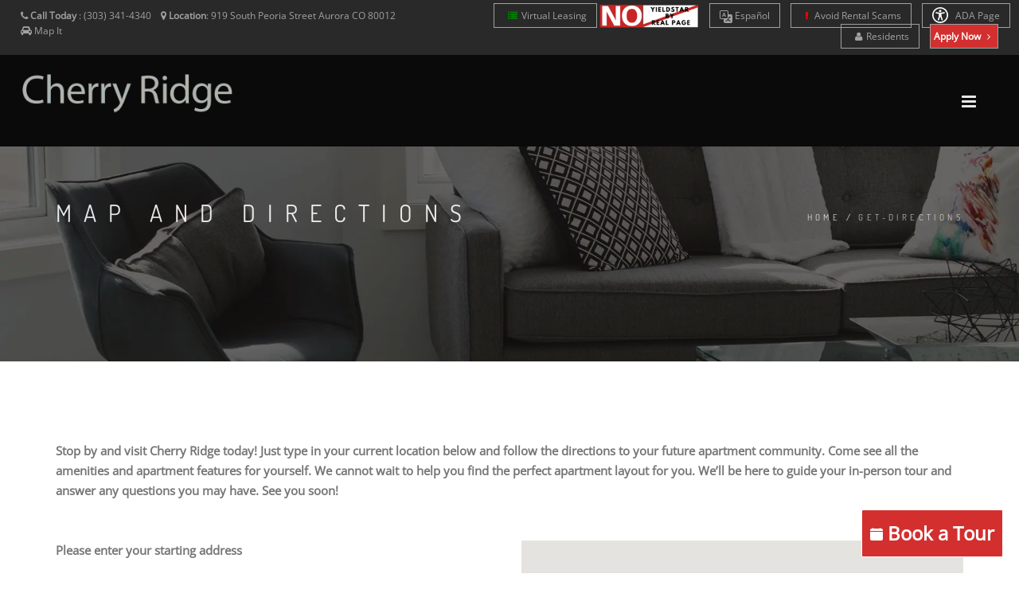

--- FILE ---
content_type: text/html; charset=UTF-8
request_url: https://www.cherryridge-apts.com/get-directions
body_size: 15006
content:
<!DOCTYPE html>
<html  lang="en">
    <head>
        <meta charset="utf-8">
        <title >Directions | Cherry Ridge | Apartments Aurora </title>
        <script>
        window._template = 2;
        window.isMobile = function(){
            var mobile = "";
            if (mobile == 1){
                return true;
            }
            return false;
        }
        </script>
        <script>
/*! load-css-polyfill v1.2.0 - Copyright 2017-2018 Dots United GmbH - Licensed MIT */
(function (global, factory) {
	typeof exports === 'object' && typeof module !== 'undefined' ? factory() :
	typeof define === 'function' && define.amd ? define(factory) :
	(factory());
}(this, (function () { 'use strict';

function supports(win) {
    try {
        return (win || window).document.createElement('link').relList.supports('preload');
    } catch (e) {
        return false;
    }
}

function shim(win) {
    var w = win || window;
    var doc = w.document;

    function run() {
        var links = doc.querySelectorAll('link[rel="preload"][as="style"]');

        [].forEach.call(links, function (link) {
            link.rel = '';

            var newLink = doc.createElement('link');

            newLink.rel = 'stylesheet';
            newLink.href = link.href;
            newLink.media = 'only x';

            var finish = function() {
                newLink.media = link.getAttribute('media') || 'all';
                newLink.removeEventListener('load', finish);
            };

            newLink.addEventListener('load', finish);

            link.parentNode.insertBefore(newLink, link.nextSibling || link);
        });
    }

    run();

    if (doc.readyState !== 'complete') {
        var timer = w.setInterval(run, 300);

        w.addEventListener('load', function() {
            run();
            w.clearInterval(timer);
        });
    }
}

function polyfill(win) {
    if (!supports(win)) {
        shim(win);
    }
}

polyfill();

})));
</script>
        <link rel="icon" 
          type="image/png" 
          href="https://mktapts.s3.us-west-2.amazonaws.com/images/bascom/137ASG/favicon.ico">
        <meta property="og:site_name" content="Cherry Ridge">
        <meta property="og:url" content="https://www.cherryridge-apts.com/get-directions" />
        <meta property="og:type" content="article" />
        <meta property="og:title" content="Directions | Cherry Ridge | Apartments Aurora" />
                <meta property="og:image" content="https://assets.marketapts.com/assets/converted/137ASG/images/apartments/photos/kzdbipi3bdwkhylmwlbso0mnas0685md.jpg.800x600.jpg" />
        
        <meta property="og:description" content="Get directions to Cherry Ridge 919 South Peoria Street Aurora CO, 80012. Move into your apartment home today!"/>
        <meta name="twitter:card" content="summary_large_image">
        <meta name="twitter:creator" content="&#64;marketapts.com">
        <meta name="twitter:title" content="Get directions to Cherry Ridge 919 South Peoria Street Aurora CO, 80012. Move into your apartment home today!">
        <meta name="twitter:image" content="https://assets.marketapts.com/assets/converted/137ASG/images/apartments/photos/kzdbipi3bdwkhylmwlbso0mnas0685md.jpg.800x600.jpg">

        <link rel="preload" as="script" href="/js/build/bascom1.min.js?1768505132">
        <link rel="preload" as="script" href="/js/build/bascom2.min.js?1768505132">
        <link rel="preload" as="script" href="/js/build/bascom3.min.js?1768505133">

        <meta name="geo.position" content="39.70089200, -104.84787800">
        <meta name="geo.placename" content="Cherry Ridge, 919 South Peoria Street, Aurora, CO">
        <meta name="geo.region" content="US">
		<meta name="ICBM" content="39.70089200, -104.84787800">

         <style>

.brown.hide-temporary.font-color-towersonmain.aaa>b
{
    color:#fff!important;
}
.fm-button,
.loader,
.sp-button {
    text-indent: -12345px
}
.page-loader {
    display: block;
    height: 100%;
    background: #fefefe
}
.body-masked,
.page-loader {
    width: 100%;
    position: fixed;
    top: 0;
    left: 0;
    z-index: 100000
}
.loader {
    width: 50px;
    height: 50px;
    position: absolute;
    top: 50%;
    left: 50%;
    margin: -25px 0 0 -25px;
    font-size: 10px;
    border-top: 1px solid rgba(0, 0, 0, .08);
    border-right: 1px solid rgba(0, 0, 0, .08);
    border-bottom: 1px solid rgba(0, 0, 0, .08);
    border-left: 1px solid rgba(0, 0, 0, .5);
    -webkit-border-radius: 50%;
    -moz-border-radius: 50%;
    border-radius: 50%;
    -webkit-animation: spinner .7s infinite linear;
    -moz-animation: spinner .7s infinite linear;
    -ms-animation: spinner .7s infinite linear;
    -o-animation: spinner .7s infinite linear;
    animation: spinner .7s infinite linear;
    z-index: 100001
}
.body-masked {
    display: none;
    height: 100%;
    background: url(../images/loader.gif) center center no-repeat #fff
}
</style>
<script>
window.setTimeout(function(){
    $('.page-loader').css('display', 'none');
}, 6000);
</script>
<meta name="description"
itemprop="description"
content="Get directions to Cherry Ridge 919 South Peoria Street Aurora CO, 80012. Move into your apartment home today!">


           <link rel="canonical" href="https://www.cherryridge-apts.com/get-directions" />
 
        
        <meta name="keywords" content="Aurora, CO Apartments, Apartments in Aurora, Aurora Apartments for Rent">
        <!--[if IE]><meta http-equiv='X-UA-Compatible' content='IE=edge,chrome=1'><![endif]-->
        <meta name="viewport" content="width=device-width, initial-scale=1.0, maximum-scale=5.0" />
                <link rel="stylesheet" href="https://maxcdn.bootstrapcdn.com/bootstrap/3.3.5/css/bootstrap.min.css" />
            

<link rel="preload" as="style" href="/bascom/css/all.min.css">
<link rel="preload" as="style" href="/bascom/css/properties/137ASG.css?v=2026-01-18-07-06_19">
<link rel="preload" as="style" href="/bascom/css/font-awesome.min.css"> 
<link rel="preload" as="style" href="/bascom/css/et-line.min.css"> 

<link rel="preload" as="font" crossorigin  href="/bascom/fonts/fontawesome-webfont.woff?v=4.2.0">
<link rel="preload" as="font" crossorigin  href="/bascom/fonts/et-line.woff">

<link rel="preconnect" href="https://assets.marketapts.com">
<link rel="dns-prefetch" href="https://assets.marketapts.com">



<style>
	@font-face {
		font-family: 'Open Sans';
		font-display: swap;
		src: url('/bascom/fonts/OpenSans-VariableFont_wdth,wght.ttf') format('truetype');
	}
	@font-face {
		font-family: 'Open Sans';
		font-style: italic;
		font-display: swap;
		src: url('/bascom/fonts/OpenSans-Italic-VariableFont_wdth,wght.ttf') format('truetype');
	}
	@font-face {
		font-family: 'Dosis';
		font-display: swap;
		src: url('/bascom/fonts/Dosis-VariableFont_wght.ttf') format('truetype');
	}
</style>

		<!-- HTML5 Shim and Respond.js IE8 support of HTML5 elements and media queries -->
		<!-- WARNING: Respond.js doesn't work if you view the page via file:// -->
		<!--[if lt IE 9]>
			<script src="https://oss.maxcdn.com/libs/html5shiv/3.7.0/html5shiv.js"></script>
			<script src="https://oss.maxcdn.com/libs/respond.js/1.4.2/respond.min.js"></script>
		<![endif]-->
		        <div style="display:none">custominserts2</div>
        <meta name="marketapts-template" content="bascom">

        <link rel="stylesheet" href="/bascom/css/all.min.css">
        
        <!-- Global site tag (gtag.js) - Google Analytics -->
<script async src="https://www.googletagmanager.com/gtag/js?id=G-61TFDDBDCM"></script>
<script>
  window.dataLayer = window.dataLayer || [];
  function gtag(){dataLayer.push(arguments);}
  gtag('js', new Date());

  gtag('config', 'G-61TFDDBDCM');
</script>    </head>
    <body  class="appear-animate page-get-directions">
    <script>
// check_webp_feature:
//   'feature' can be one of 'lossy', 'lossless', 'alpha' or 'animation'.
//   'callback(feature, result)' will be passed back the detection result (in an asynchronous way!)
function check_webp_feature(feature, callback) {
    var kTestImages = {
        lossy: "UklGRiIAAABXRUJQVlA4IBYAAAAwAQCdASoBAAEADsD+JaQAA3AAAAAA",
        lossless: "UklGRhoAAABXRUJQVlA4TA0AAAAvAAAAEAcQERGIiP4HAA==",
        alpha: "UklGRkoAAABXRUJQVlA4WAoAAAAQAAAAAAAAAAAAQUxQSAwAAAARBxAR/Q9ERP8DAABWUDggGAAAABQBAJ0BKgEAAQAAAP4AAA3AAP7mtQAAAA==",
        animation: "UklGRlIAAABXRUJQVlA4WAoAAAASAAAAAAAAAAAAQU5JTQYAAAD/////AABBTk1GJgAAAAAAAAAAAAAAAAAAAGQAAABWUDhMDQAAAC8AAAAQBxAREYiI/gcA"
    };
    var img = new Image();
    img.onload = function () {
        var result = (img.width > 0) && (img.height > 0);
        callback(feature, result);
    };
    img.onerror = function () {
        callback(feature, false);
    };
    img.src = "data:image/webp;base64," + kTestImages[feature];
}
check_webp_feature('lossless', function(feature, result) {
    if (result) {
	document.querySelector('body').classList.add('webp');
    } else {
	document.querySelector('body').classList.add('no-webp');
    }
});
</script>
        	        <!-- Home Section -->
            <style type="text/css">

                body.webp .home-section-img{
                    background-image: url(//assets.marketapts.com/assets/converted/137ASG/assets/imagefroms3/137ASG/images/bascom/137ASG/slide1.jpg.1920x1080.webp)
                }
                body.no-webp .home-section-img{
                    background-image: url(//assets.marketapts.com/assets/converted/137ASG/assets/imagefroms3/137ASG/images/bascom/137ASG/slide1.jpg.1920x1080.jpg)
                }
                @media  only screen and (max-width:768px) {
                body.webp .home-section-img{
                    background-image: url(//assets.marketapts.com/assets/converted/137ASG/assets/imagefroms3/137ASG/images/bascom/137ASG/slide1.jpg.768x768.webp)
                }
                body.no-webp .home-section-img{
                    background-image: url(//assets.marketapts.com/assets/converted/137ASG/assets/imagefroms3/137ASG/images/bascom/137ASG/slide1.jpg.768x768.jpg)
                }

                }
            </style>
                    <section class="home-section  parallax-2"  id="home">
                <!-- Nav -->



            <!-- nav wrap master -->
            <div id="nav-wrap-master" class="js-stick background-towers-onmain">
            <div class="top-nav real-top">
                <div class="full-wrapper relative clearfix">
                                <div class="row">
                        <!--nav with "Text us buttom" -->



                                            <div class="col-md-6 col-lg-5 col-sm-6 col-xs-6">
                    

                            <ul class="top-nav-left">
                                <li class="hidden-sm hidden-xs">
                                    <i class="fa fa-phone hide-temporary" role="none"></i> <b class="hide-temporary">Call Today</b> :
                                    <span itemprop="telephone" class="top-phone" content="(303) 341-4340">
                                      (303) 341-4340                                    </span>
&nbsp;&nbsp;


                                                                                                        <i class="fa fa-map-marker" role="none"></i> <b>Location</b>:
                                    <a itemprop="hasMap" target="_googlemap" class="no-border no-padding" href="https://www.google.com/maps/dir//919+South+Peoria+Street+Aurora%2C+CO+80012">
                                         <span >
                                           <span >
                                             919 South Peoria Street                                           </span>
                                           <span >
                                             Aurora                                           </span>
                                           <span >
                                             CO                                           </span>
                                           <span >
                                             80012                                           </span>
                                         </span>
                                      </a>
                                
                                      &nbsp;&nbsp;

                                      <i class="fa fa-car" role="none"></i> 
                                                                          <a href="/get-directions" class="no-border no-padding">Map It</a>
                                                                                                                                            </li>
                                
                                <li class="hidden-md hidden-lg" style="margin-left: 5px; margin-right: 5px"><a  style="padding-left: 3px; padding-right: 5px" href="tel:3033414340" class="gray"><i class="fa fa-phone" role="none"></i> Call Us</a></li>


 
                                
                                                                <li class="hidden-md hidden-lg " style="margin-left: 0px; margin-right: 5px"><a  style="padding-left: 3px; padding-right: 5px" href="/get-directions" class="gray"><i class="fa fa-car"></i>Map It</a></li>

                                
                            </ul>
                        </div>

                                            <div class="col-md-6 col-lg-7 col-sm-6 text-right  col-xs-6" style="padding-left: 0px;padding-right: 0px;">
                                                <ul class="top-nav-right">
                            <li class="hidden-sm hidden-xs font-size-av"><a href="/virtual-leasing"><i class="fa fa-list" style="color:green" ></i>Virtual Leasing</a></li>
                <img class="yield-logo" src="https://mktapts.s3.us-west-2.amazonaws.com/images/generic/no-yieldstar/no-yield.png" title="This Apartment Community does not use revenue management software – including YieldStar, LRO, or AI Revenue Management by RealPage or RentMaximizer/Revenue IQ by Yardi – during the property management services of Apartment Management Consultants, LLC or AMC-CA, Inc." style="max-height: 30px;position: relative;display: inline-block;top: -5px;" alt="No Yieldstar logo">
        <li class="font-size-av hide-temporary resident-buttons"> 
            <a href="https://translate.google.com/translate?sl=en&tl=es&js=y&prev=_t&hl=en&ie=UTF-8&u=https%3A%2F%2Fwww.cherryridge-apts.com%2F&edit-text=" target="_other" rel="nofollow" style="border-top:1px solid #a1a1a1!important;">
                <svg xmlns="http://www.w3.org/2000/svg" width="16" height="16" fill="currentColor" class="bi bi-translate" viewBox="0 0 16 16" style="vertical-align:middle;">
                  <path d="M4.545 6.714 4.11 8H3l1.862-5h1.284L8 8H6.833l-.435-1.286zm1.634-.736L5.5 3.956h-.049l-.679 2.022z"/>
                  <path d="M0 2a2 2 0 0 1 2-2h7a2 2 0 0 1 2 2v3h3a2 2 0 0 1 2 2v7a2 2 0 0 1-2 2H7a2 2 0 0 1-2-2v-3H2a2 2 0 0 1-2-2zm2-1a1 1 0 0 0-1 1v7a1 1 0 0 0 1 1h7a1 1 0 0 0 1-1V2a1 1 0 0 0-1-1zm7.138 9.995q.289.451.63.846c-.748.575-1.673 1.001-2.768 1.292.178.217.451.635.555.867 1.125-.359 2.08-.844 2.886-1.494.777.665 1.739 1.165 2.93 1.472.133-.254.414-.673.629-.89-1.125-.253-2.057-.694-2.82-1.284.681-.747 1.222-1.651 1.621-2.757H14V8h-3v1.047h.765c-.318.844-.74 1.546-1.272 2.13a6 6 0 0 1-.415-.492 2 2 0 0 1-.94.31"/>
                </svg>
                Es<span class="hidden-md hidden-sm hidden-xs">pañol</span>
            </a>
        </li>
        <script>
        window.addEventListener('load', () => {
            const currentHost = window.location.hostname;
            const links = document.querySelectorAll("a[href^='https://translate.google.com']");
            const contacts = document.querySelectorAll("a[href^='sms:'], a[href^='tel:'], a[href^='mailto:']");

            links.forEach((link) => {
                const href = new URL(link.href);
                const original = href.searchParams.get("u");

				if(!original.includes(currentHost)) {
                    link.setAttribute('href', original);
                }
            });

            contacts.forEach((contact) => {
                const href = new URL(contact.href);
                href.searchParams.delete('_x_tr_sl');
                href.searchParams.delete('_x_tr_tl');
                href.searchParams.delete('_x_tr_hl');
                contact.setAttribute('href', href.href);
            });
        });
        </script>
                <li class="hidden-md hidden-sm hidden-xs font-size-av hide-temporary resident-buttons"> 
            <a href="/rental-scams">
                <i class="fa fa-exclamation" aria-hidden="true" style="color:red;"></i>
                Avoid Rental Scams
            </a>
        </li>
          <li class="apartment-search hidden-sm hidden-xs hidden-md font-size-av"><a href="/floorplans"><i class="fa fa-search "></i> Apartment Search</a></li>
                                <li class="hidden-sm hidden-xs font-size-av hide-temporary resident-buttons"> 
    <a href="/accessible-one-page" rel="nofollow">
        <svg xmlns="http://www.w3.org/2000/svg" style="width: 20px;height: 20px;fill: white;margin-bottom: -5px;margin-right: 6px;" id="Layer_1" data-name="Layer 1" viewBox="0 0 122.88 122.88"><path d="M61.44,0A61.46,61.46,0,1,1,18,18,61.21,61.21,0,0,1,61.44,0Zm-.39,74.18L52.1,98.91a4.94,4.94,0,0,1-2.58,2.83A5,5,0,0,1,42.7,95.5l6.24-17.28a26.3,26.3,0,0,0,1.17-4,40.64,40.64,0,0,0,.54-4.18c.24-2.53.41-5.27.54-7.9s.22-5.18.29-7.29c.09-2.63-.62-2.8-2.73-3.3l-.44-.1-18-3.39A5,5,0,0,1,27.08,46a5,5,0,0,1,5.05-7.74l19.34,3.63c.77.07,1.52.16,2.31.25a57.64,57.64,0,0,0,7.18.53A81.13,81.13,0,0,0,69.9,42c.9-.1,1.75-.21,2.6-.29l18.25-3.42A5,5,0,0,1,94.5,39a5,5,0,0,1,1.3,7,5,5,0,0,1-3.21,2.09L75.15,51.37c-.58.13-1.1.22-1.56.29-1.82.31-2.72.47-2.61,3.06.08,1.89.31,4.15.61,6.51.35,2.77.81,5.71,1.29,8.4.31,1.77.6,3.19,1,4.55s.79,2.75,1.39,4.42l6.11,16.9a5,5,0,0,1-6.82,6.24,4.94,4.94,0,0,1-2.58-2.83L63,74.23,62,72.4l-1,1.78Zm.39-53.52a8.83,8.83,0,1,1-6.24,2.59,8.79,8.79,0,0,1,6.24-2.59Zm36.35,4.43a51.42,51.42,0,1,0,15,36.35,51.27,51.27,0,0,0-15-36.35Z"/></svg>
    ADA Page</a></li>


  <li class="hidden-sm hidden-xs font-size-av hide-temporary add-marging-right-10 resident-buttons"> 
    <a href="https://auth.domuso.com/signin?propCode=08127" rel="nofollow" target="_other"><i class="fa fa-user " role="none"></i>Residents</a>
  </li>

</li>
                                <li class="font-size-av apply-btn-nav" style="margin-left:0px"><a href="/apply-online" class="apply-now-btn primary-color-background text-white" style="padding-right: 4px;padding-left: 4px; margin-right: 15px"><b>Apply Now <i class="fa fa-angle-right" role="none"></i></b></a></li>
                            </ul>
                        </div>

                    </div>
                </div>
            </div>
            <nav id="nav" class="main-nav dark height-av ">
                <div class="full-wrapper relative clearfix">
                    <div class="nav-logo-wrap local-scroll">
                        <a href="/" class="logo ">

                        <picture>
                                    <source  srcset="https://assets.marketapts.com/assets/converted/137ASG/assets/imagefroms3/137ASG/images/bascom/137ASG/logo.png.webp" type="image/webp">
                                    <img loading="lazy" src="https://assets.marketapts.com/assets/converted/137ASG/assets/imagefroms3/137ASG/images/bascom/137ASG/logo.png" class="logo-size-av " 
                                    alt="Cherry Ridge in Aurora, CO" 
                                    title="Cherry Ridge in Aurora, CO">
                                </picture>
                        </a>
                    </div>
                    <div class="mobile-nav">
                        <i class="fa fa-bars"></i>
                    </div>
                    <!-- Main Menu -->

                    <div class="inner-nav desktop-nav " style="display: none">
                        <ul class="clearlist scroll-nav local-scroll  padding-top-20-av font-14px bold-font nav-towers-onmain">
<li class="active hidden-md hidden-sm hide-small-laptops home-nav-menu hide-home-only-medium"><a href="/">Home</a></li><li><a href="/gallery">Gallery</a></li><li><a href="/amenities">Amenities</a></li><li><a href="/floorplans">Floor Plans</a></li><li><a href="https://www.cherryridge-apts.com/virtual-tours">Virtual Tours</a></li><li class="hide-small-laptops"><a href="/neighborhood">Neighborhood</a></li><li class="contact-link"><a href="/contact">Contact</a></li><li class="hidden-md hidden-lg"><a href="https://auth.domuso.com/signin?propCode=08127" rel="nofollow">Residents</a></li><li class="schedule_link_top_nav"><a href="/schedule-a-tour" class="brown hide-temporary font-color-towersonmain aaa "><b>Schedule a Tour <i class="fa fa-angle-right" role="none"></i></b></a></li><li><a href="/disclosure-fees">Rental Fee Disclosure</a></li><li class="hidden-lg"><a href="/rental-scams"><i class="fa fa-exclamation" aria-hidden="true" style="color:red;"></i> Avoid Rental Scams</a></li><li class="hidden-md hidden-lg"><a href="/accessible-one-page" rel="nofollow">ADA Page</a></li><li class="hidden-md hidden-lg"><a href="/virtual-leasing">Virtual Leasing</a></li><li class="hide-small-laptops review-nav"><a href="/reviews">Reviews</a></li>                        </ul>
                    </div>
                </div>
            </nav>
            </div>
            <!-- End Nav-->
                        <style type="text/css">
                
                body.webp .hero-section-bg{
                    background-image: url(//assets.marketapts.com/assets/converted/137ASG/assets/imagefroms3/137ASG/images/bascom/137ASG/page-title-bg2.jpg.webp)
                }
                body .hero-section-bg{
                    background-image: url(//assets.marketapts.com/assets/converted/137ASG/assets/imagefroms3/137ASG/images/bascom/137ASG/page-title-bg2.jpg)
                }

                
                @media  only screen and (max-width:768px) {
                body.webp .hero-section-bg{
                    background-image: url(//assets.marketapts.com/assets/converted/137ASG/assets/imagefroms3/137ASG/images/bascom/137ASG/page-title-bg2.jpg.768x768.webp)
                }
                body .hero-section-bg{
                    background-image: url(//assets.marketapts.com/assets/converted/137ASG/assets/imagefroms3/137ASG/images/bascom/137ASG/page-title-bg2.jpg.768x768.jpg)
                }

                }
            </style>
            <!-- Page Title Section -->
            <section class="page-section page-title bg-dark-alfa-30 hero-section-bg" >
                <div class="relative container align-left padding-container-mobile">

                    <div class="row">

                        <div class="col-md-8">
                            <h1 class="hs-line-11 font-alt mb-20 mb-xs-0">MAP AND DIRECTIONS</h1>
                        </div>

                        <div class="col-md-4 mt-30">
                            <div class="mod-breadcrumbs font-alt align-right">
                                <a href="#">Home</a>&nbsp;/&nbsp;<span>GET-DIRECTIONS</span>
                            </div>

                        </div>
                    </div>

                </div>
            </section>
            <!-- End Page Title Section -->
            </section>            <!-- End Home Section -->
<style>

@media (min-width:992px) and (max-width:1600px) {
.apartment-search {
    display:none!important;
}    
}
@media (min-width:617px) and (max-width:1041px) {
.yield-logo {
    top:0!important;
}
}
</style>

        

        <!-- Page Loader -->
        <div class="page-loader" >
            <div class="loader">Loading...</div>
        </div>
        <!-- page warp -->
        <div class="page" id="top">
        <!-- End Page Loader -->
                            <!-- Get directions form section -->
            <section class="page-section" onload="initMap();">
                <div class="container">
                    <div class="section-text">

                        <div class="row pt-10">
                            <div class="col-xs-12 mb-50 xs-mb-50">
                                Stop by and visit Cherry Ridge today! Just type in your current location below and follow the directions to your future apartment community. Come see all the amenities and apartment features for yourself. We cannot wait to help you find the perfect apartment layout for you. We’ll be here to guide your in-person tour and answer any questions you may have. See you soon!                            </div>
                        </row>

                        <row class="row">
                            <div class="col-xs-12 col-sm-6">
                                <form role="form" id="form1" name="form1" class="hoverable eqheight" method="post" action="" >
                                    <input type="hidden" name="session_id">
                                    <input type="hidden" name="_token" value="nYNlqdo1wHe5KR5t5m6yOYunZBue748fBn2RPoMm">
                                    <div class="input-field">
                                        <label for="startAddress" class="active mb-20"> Please enter your starting address</label>
                                        <input type="text" class="form-control input-md mb-20 mb-md-10 form-group" id="startAddress" name="startAddress" onFocus="geocomplete();" placeholder=""/>
                                    </div>

                                    <div id="map-it-on-google-div" hidden>
                                        <a href="#" target="_blank" id="map-it-on-google-button" class="btn btn-mod btn-brown btn-large btn-round submit-btn mt-10" hidden>MAP IT ON GOOGLE</a>
                                    </div>
                                    <div>
                                        <button type="submit" class="btn btn-mod btn-brown btn-large btn-round submit-btn mb-20 mt-20">MAP IT</button>    
                                    </div>
                                </form>                          
                            </div>

                            <div class="col-xs-12 col-sm-6">               
                                <div>
                                    <div id="map-canvas" style="max-width:100%;"></div>
                                </div>
                            </div>    
                        </row>

                        <div class="row">
                            <div class="col-xs-10 col-xs-offset-1 col-sm-12 col-sm-offset-0">
                                <div id="right-panel"></div>
                            </div>
                        </div>

                    </div>
                </div>
            </section>
           
            <!-- End About Section -->
            
                                    	<!-- Footer -->

                <div class="hidden">
                                    <a href="/sitemap.xml">SiteMap</a>
                                </div>
             <section class="pt-60 pt-xs-30 pb-0 contact-details" id="contact">
                <div class="container relative">


                    <div class="row">

                        <div class="col-md-12">
                            <div class="row">

                                <!-- Phone -->
                                <div class="col-sm-6 col-lg-4 pt-20 pb-20 pb-xs-20">
                                    <div class="contact-item">
                                        <div class="ci-icon">
                                            <i class="fa fa-phone"></i>
                                        </div>
                                        <div class="ci-title font-alt">
                                            Call Us
                                        </div>
                                        <div class="ci-text">
                                            (303) 341-4340                                        </div>
                                    </div>
                                </div>
                                <!-- End Phone -->

                                <!-- Address -->
                                <div class="col-sm-6 col-lg-4 pt-20 pb-20 pb-xs-20">
                                    <div class="contact-item">
                                        <div class="ci-icon">
                                            <i class="fa fa-map-marker"></i>
                                        </div>
                                        <div class="ci-title font-alt">
                                            Address
                                        </div>
                                        <div class="ci-text">
                                           919 South Peoria Street <br>Aurora, CO 80012                                        </div>
                                    </div>
                                </div>
                                <!-- End Address -->

                                <!-- Office Hours -->
                                <div class="col-sm-6 col-lg-4 pt-20 pb-20 pb-xs-20">
                                    <div class="contact-item">
                                        <div class="ci-icon">
                                            <i class="fa fa-info-circle" role="none"></i>
                                        </div>
                                        <div class="ci-title font-alt">
                                            Office Hours
                                        </div>
                                        <div class="ci-text">
											Monday - Friday: 09:00 AM - 05:00 PM<br>Saturday: 10:00 AM - 04:00 PM<br>Sunday: Closed                                        </div>
                                    </div>
                                </div>
                                <!-- End Office Hours-->
                            </div>
                        </div>

                    </div>

                </div>
            </section>
        
<footer class="page-section bg-gray-lighter footer pb-60">
                <div class="container">
					<div class="local-scroll wow fadeIn" data-wow-duration="1.5s" style="visibility: visible; animation-duration: 1.5s; animation-name: fadeIn;">
                        <a href="#top"
                        title="Cherry Ridge"
                        alt="Cherry Ridge"
                        >
                        <picture class="lozad footer-logo-img" style="max-width:320px;" data-alt="Apartments in Aurora, CO" title="Apartments in Aurora, CO">
							<source  srcset="//assets.marketapts.com/assets/converted/137ASG/assets/imagefroms3/137ASG/images/bascom/137ASG/logo2.png.webp" type="image/webp">
							<source srcset="//assets.marketapts.com/assets/converted/137ASG/assets/imagefroms3/137ASG/images/bascom/137ASG/logo2.png.png">
						</picture>
                    </a>
                    </div>
                    <!-- End Footer Logo -->
                    <!-- Social Links -->
                    <div class="footer-social-links mt-30 mb-30">
<style>
.for-readable {
    overflow:hidden;
    width:0px;
    display:inline-block;
    height:0px;
}
.tiktok:hover{
background: black;
}

.tiktok:hover svg{
fill: white;
}
.footer-social-links a.tiktok:hover:before {
    background: transparent!important;
}
</style>

                                            
                        <a href="https://www.facebook.com/Cherry-Ridge-Apartments-953325854788501/"  
                            alt="Cherry Ridge Apartments' facebook link"
                            title="Cherry Ridge Apartments' facebook link"
                            target="_blank" rel=”noopener”><i class="fa fa-facebook" role="none"></i><span class="for-readable">Facebook Social Media</span></a>                          <a href="https://goo.gl/maps/PGVAcycaqS42" 
                            alt="Cherry Ridge Apartments' google link"
                            title="Cherry Ridge Apartments' google link"
title="Google" target="_blank" rel=”noopener”><i class="fa fa-google" role="none"></i><span class="for-readable">Google Social Media</span></a>                          <a href="https://www.yelp.com/biz/cherry-ridge-aurora" 
                            alt="Cherry Ridge Apartments' yelp link"
                            title="Cherry Ridge Apartments' yelp link"
target="_blank" rel=”noopener”><i class="fa fa-yelp"></i><span class="for-readable">Yelp Social Media</span></a>                                                                                                                         
                    </div>
                    <!-- End Social Links -->



                    <div class="row mb-30">
                        <div class="col-md-12">
                            <h2 class="section-title font-alt">
                                919 South Peoria Street Aurora, CO 80012                            </h2>
                        </div>

                    </div>
                    <div class="row mb-30">

                        <div class="col-md-3"></div>

                        <div class="col-md-2">
                            <ul class="text-center">
                                <li class="active"><a href="/">Home</a></li>
                                <li><a href="/gallery">Gallery</a></li>
                                <li><a href="/amenities">Amenities</a></li>
                                <li><a href="/floorplans">Floor Plans</a></li>

                                <li><a href="/virtual-leasing">Virtual Leasing</a></li>
<!--
                                <li><a href="/reviews">Reviews</a></li>
-->
                            </ul>
                        </div>

                        <div class="col-md-2">
                            <ul class="text-center">
                                <li><a href="/neighborhood">Neighborhood</a></li>
                                                            <li class="Schedule-a-tour-footer-btn"><a href="/schedule-a-tour">Schedule a Tour</a></li>
                                                            <li><a href="/floorplans">View Available Units</a></li>
                                <li class="apply-online-footer-btn"><a href="/apply-online">Apply Online</a></li>
                                                            <li class="pet-friendly-footer-btn"><a href="/pet-friendly">Pet Friendly</a></li>
                                                            <li><a href="/get-directions" rel="nofollow">Get Directions</a></li>
                            </ul>
                        </div>

                        <div class="col-md-2">
                            <ul class="text-center">
                            <li class="resident-buttons">
                              <a href="https://auth.domuso.com/signin?propCode=08127" rel="nofollow">Resident Portal</a>
                            </li>
                                <li class="contact-us-footer-btn"><a href="/contact">Contact Us</a></li>
                                <li><a href="/privacy" rel="nofollow">Privacy Policy</a></li>
                                <li><a href="/accessibility-statement" rel="nofollow">Accessibility Statement</a></li>
                                <li><a href="/accessible-one-page" rel="nofollow">Accessible One Page</a></li>
                                <li><a href="/terms" rel="nofollow">Terms of Service</a></li>
                            </ul>
                        </div>

                        <div class="col-md-3"></div>

                    </div>
                    <!-- Footer Text -->
                    <div class="footer-text">
                        <!-- Copyright -->
						<div class="footer-copy font-alt">
<picture>
            <source  srcset="https://assets.marketapts.com/assets/converted/common/assets/imagefroms3/common/images/common/hudimg.png.webp" type="image/webp">
            <img src="https://assets.marketapts.com/assets/converted/common/assets/imagefroms3/common/images/common/hudimg.png.png"
            alt="Equal Housing for Cherry Ridge Apartments" 
title="Equal Housing for Cherry Ridge Apartments" class="eq-house-img" width="30" height="20">
    </picture>
                                <picture>
                                    <source  srcset="https://assets.marketapts.com/assets/converted/common/assets/imagefroms3/common/images/common/pet.png.webp" type="image/webp">
                                     <img src="https://assets.marketapts.com/assets/converted/common/assets/imagefroms3/common/images/common/pet.png.png" 
                            alt="Pet Friendly for Cherry Ridge Apartments" 
title="Pet Friendly for Cherry Ridge Apartments" class="eq-house-img pet-eq" width="30" height="20">
                            </picture>
                           
<picture>
                                    <source  srcset="https://assets.marketapts.com/assets/converted/common/assets/imagefroms3/common/images/common/disabled.png.webp" type="image/webp">
                                    <img src="https://assets.marketapts.com/assets/converted/common/assets/imagefroms3/common/images/common/disabled.png.png" 
                            alt="Disability Access for Cherry Ridge Apartments" 
title="Disability Access for Cherry Ridge Apartments" class="eq-house-img" width="30" height="20">
                            </picture>
                            
                        </div>
 
 
                        <div class="footer-made">
                                                <div id="" class="vcard">
 						<div class="org">Cherry Ridge</div>
 							<div class="adr">
  								<div class="street-address">919 South Peoria Street</div>
 									<span class="locality">Aurora</span>, 
  									<span class="region">CO</span>, 
  									<span class="postal-code">80012</span>
							</div>
 							<div class="tel">(303) 341-4340</div>
 							<span class="email"><a href="/contact">
              Contact Us!
              </a></span><br>
 							<a class="url" href="https://www.cherryridge-apts.com">https://www.cherryridge-apts.com</a><br>
 					</div>                        </div>

<br>
                        <div class="footer-made">
                            Copyright © 2026<br>
                            Cherry Ridge Apartments. All rights reserved.
    <br><br>
        <div class="footer-made">
                <img src="https://mktapts.s3.us-west-2.amazonaws.com/images/generic/no-yieldstar/no-yield.png" title="This Apartment Community does not use revenue management software – including YieldStar, LRO, or AI Revenue Management by RealPage or RentMaximizer/Revenue IQ by Yardi – during the property management services of Apartment Management Consultants, LLC or AMC-CA, Inc." style="max-height:45px;margin-top:-5px;" alt="No Yieldstar logo">
        </div><br>
<br><br>
<div style="font-size:12pt;font-weight:700;">
Applicant has the right to provide Cherry Ridge with a Portable Tenant Screening Report (PTSR) that is not more than 30days old, as defined in § 38-12-902(2.5), Colorado Revised Statutes; and 2) if Applicant provides Cherry Ridge with a PTSR,  Cherry Ridge is prohibited from: a) charging Applicant a rental application fee; or b) charging Applicant a fee for Cherry Ridge to access or use the PTSR.
</div>
<br>
<div style="font-size:12pt;">
Tenant can mail or personally deliver written notice of an uninhabitable condition to the following address: 919 South Peoria Street Aurora, Colorado 80012,  by email at the following email address: cherryridge@liveamc.com~cherryridge@tracking.maxleases.com or 24-7service@amcllc.net or through our online tenant portal or platform with a web address of: http://www.cherryridge-apts.com.
<br><br> 
El inquilino puede enviar por correo o entregar personalmente un aviso por escrito de una condición inhabitable a la siguiente dirección: 919 South Peoria Street Aurora, Colorado 80012 o por correo electrónico a : cherryridge@liveamc.com~cherryridge@tracking.maxleases.com or 24-7service@amcllc.net  o a través de nuestro portal o plataforma para inquilinos en línea por nuestra página de web http://www.cherryridge-apts.com.
</div>
<br>
 
                        </div>

                    </div>
                    <!-- End Footer Text -->

                 <!-- Top Link -->
                 <div class="local-scroll">
                     <a href="#top" class="link-to-top"><i class="fa fa-caret-up" role="none"></i><span class="for-readable">Back To Top</span></a>
                 </div>
                 <!-- End Top Link -->
                 <div class="marketapts"><a href="https://www.marketapts.com/" style='font-size: 10px;' target="_blank" rel=”noopener” aria-label="marketapts - link opens in a new tab" title="Powered by MarketApts.com&reg;">Apartment Marketing by MarketApts.com&reg;</a></div>


            </footer>

            




                            	<!-- End Footer -->
                               </div><!-- end page warp -->

               <!-- JS -->
        
            
        <script type="text/javascript" src="/js/build/bascom1.min.js?1768505132" ></script>
<style>
.showmore-button {
    color:green;
    text-decoration: underline;
    cursor: pointer;

}
</style>
<script>
    $('[data-mobile-close-height]').each(function(i, e) {
        var $e = $(e);
        if ($e.text().split(' ').length > 100) {
            $e.showmore({
            closedHeight: $e.data('mobile-close-height'),
                buttonTextMore: 'Show more',
                buttonTextLess: 'Show less',
                buttonCssClass: ($e.data('button-class') ? $e.data('button-class') : 'showmore-button'),
                animationSpeed: 0.5,
                onlyWithWindowMaxWidth: 768
            });
        }
    }); 
</script>
        <script type="text/javascript" src="/js/build/bascom2.min.js?1768505132" ></script>
        <script type="text/javascript" src="/js/build/bascom3.min.js?1768505133" ></script>
    
<style>
.stillStuck {
        overflow: visible;
        width:100%; 
        position: fixed;
        top: 0px
}
</style>
<script>
//$('.js-stick').addClass('stillStuck');
/*
var mobileMenu = {
    init: function(){
        $('body').on( 'click','.mobile-nav', this.adjustJsStick);
     },
    adjustJsStick: function(){
        console.log('loading adjustJsStick');
        $('.js-stick').addClass('stillStuck');
        /*
        if($('.mobile-nav.active').length){
            $('.js-stick').addClass('stillStuck');
            console.log('stillStuck should be active!');
        } else {
            $('.js-stick').removeClass('stillStuck');
            console.log('stillStuck should be gone!');
        }
    },
}; 
mobileMenu.init();
         */
</script>
        <script>
        $('[data-load-delay]').each(function(i, e) {
            var $e = $(e);
            window.setTimeout(function(){
                console.log('data-load-delay', $e);
                if ($e.attr('data-src')) {
                    $e.attr(
                        'src',
                        $e.attr('data-src')
                        );
                }
                if ($e.attr('data-html')) {
                    $e.html(
                        $($e.attr('data-html')).html()
                    );
                }
            }, $e.attr('data-load-delay'));
        });
        </script>
        <!--[if lt IE 10]><script type="text/javascript" src="js/placeholder.js"></script><![endif]-->
		            <script defer src="https://maps.googleapis.com/maps/api/js?libraries=places&key=AIzaSyCTuy9YUpTumEk_ndks9lpWjN8spSpWceQ"></script>
            <script src="//cdn.jsdelivr.net/jquery.geocomplete/1.6.4/jquery.geocomplete.min.js"></script>
            
            <script type="text/javascript">
            $(document).ready(function(){
                window.onload = initMap;
                amcBindValidate({
					'form': '#form1',
                    'ignore': '.ignore',
                    'submitHandler' : function(form) {
                        $(form)
                            .find('.btn-submit')
                            .attr('disabled', true);
                        form.submit();  
                    },
					'rules': {
						startAddress: "required",
					} /* End RULES */
           		});
            }); 
            
            function geocomplete() {
                
            }
            var directionsDisplay;
            var directionsService;

            // Only get directions to address if input field has a placeholder value, which is passed by the controller
            // Also only show map it on google button if they have already mapped it on current page
            if(document.getElementById('startAddress').placeholder !== '') {
                var onChangeHandler = function() {
                    calculateAndDisplayRoute(directionsService, directionsDisplay);
                };

                // Create map it on google button's href attribute after they have mapped on current page
                // Link is created by using JavaScript to grab the address that the user input as starting location
                // and PHP is used to append the destination
                $("#map-it-on-google-button").attr("href", "https://www.google.com/maps/dir/" + 
                        document.getElementById('startAddress').placeholder + 
                        "/919+South+Peoria+Street+Aurora%2C+CO+80012");

                // Unhide the whole div of map it on google to show button
                $("#map-it-on-google-div").removeAttr("hidden");
            } else {
				var onChangeHandler = function() {};
			}

            function initMap() {
                directionsDisplay = new google.maps.DirectionsRenderer;
                directionsService = new google.maps.DirectionsService;
                var map = new google.maps.Map(document.getElementById('map-canvas'), {
                    zoom: 13,
                    center: {lat: 39.70089200, lng: -104.84787800}
                });
                directionsDisplay.setMap(map);
                directionsDisplay.setPanel(document.getElementById('right-panel'));

                var myLatLng = {lat: 39.70089200, lng: -104.84787800};

                var marker = new google.maps.Marker({
                    position: myLatLng,
                    map: map,
                    title: 'place'
                });

                document.getElementById('place'), onChangeHandler();
            }

            function calculateAndDisplayRoute(directionsService, directionsDisplay) {
                var start = document.getElementById('startAddress').placeholder;
                    
                var end = "919 South Peoria Street Aurora, CO, 80012";
                console.log({end});
                
                directionsService.route({
                    origin: start,
                    destination: end,
                    travelMode: 'DRIVING'
                }, function(response, status, error) {
                if (status === 'OK') {
                    directionsDisplay.setDirections(response);
                } else {
                    console.log('hello world', error, status, response);
                } 
                });
            }
 
            window.onload = calculateAndDisplayRoute;

            $(function(){           
                $("#startAddress").geocomplete()
                .bind("geocode:result", function(event, result){
                    $.log("Result: " + result.formatted_address);
                })
                .bind("geocode:error", function(event, status){
                    $.log("ERROR: " + status);
                })
                .bind("geocode:multiple", function(event, results){
                    $.log("Multiple: " + results.length + " results found");
                });
                
                $("#find").click(function(){
                $("#startAddress").trigger("geocode");
                });
                
                
                $("#examples a").click(function(){
                $("#startAddress").val($(this).text()).trigger("geocode");
                return false;
                });    
            });
            </script>
                                            <script itemscope itemtype="http://schema.org/ApartmentComplex" type="application/ld+json">{
    "@context": "http:\/\/schema.org",
    "@type": "LocalBusiness",
    "@id": "https:\/\/www.cherryridge-apts.com",
    "additionalType": "ApartmentComplex",
    "address": {
        "@type": "PostalAddress",
        "addressLocality": "Aurora",
        "addressRegion": "CO",
        "postalCode": "80012",
        "streetAddress": "919 South Peoria Street"
    },
    "description": "<div>Come see why we are so popular! Our spacious, well designed apartment homes have all electric kitchens with refrigerators, dishwashers, disposals, and self-cleaning ovens. All homes have wall to wall carpet, window coverings and lots of closet space. Select units have balconies, ceiling fans and air conditioning units! Our community features a huge heated indoor pool with jacuzzi, sparkilng outdoor pool, tennis court, fitness Center and a great central Aurora location! We also have laundry facilities, fitness center, internet cafe and lots of off street parking. Cherry Ridge is also located in the Cherry Creek school district. Visit us today and find out why Cherry Ridge is a very special place to live!<\/div>",
    "name": "Cherry Ridge",
    "image": [
        "https:\/\/mktapts.s3.us-west-2.amazonaws.com\/images\/bascom\/137ASG\/gallery\/kzdbipi3bdwkhylmwlbso0mnas0685md.jpg",
        "https:\/\/mktapts.s3.us-west-2.amazonaws.com\/images\/bascom\/137ASG\/gallery\/d6401852936cf9270cbc6a525ecbf41f.png",
        "https:\/\/mktapts.s3.us-west-2.amazonaws.com\/images\/bascom\/137ASG\/gallery\/d8ee8d8418c3549cc7dcd1e88ecb8fb0.png",
        "https:\/\/mktapts.s3.us-west-2.amazonaws.com\/images\/bascom\/137ASG\/gallery\/56cb08bfd4e6a21113d29f7b02e7ba27.png",
        "https:\/\/mktapts.s3.us-west-2.amazonaws.com\/images\/bascom\/137ASG\/gallery\/4d61dca9a3abf923be17e08e901cab93.png",
        "https:\/\/mktapts.s3.us-west-2.amazonaws.com\/images\/bascom\/137ASG\/gallery\/4be8d64c78c6af2dde9e815e7008115b.png",
        "https:\/\/mktapts.s3.us-west-2.amazonaws.com\/images\/bascom\/137ASG\/gallery\/9e07961fc0daf25c4264c37b6adb56d7.png",
        "https:\/\/mktapts.s3.us-west-2.amazonaws.com\/images\/bascom\/137ASG\/gallery\/502869200a5fe59ec2144ad57b2027a0.png",
        "https:\/\/mktapts.s3.us-west-2.amazonaws.com\/images\/bascom\/137ASG\/gallery\/4546fc783fbc021ef685dad9dc6e98e4.png",
        "https:\/\/mktapts.s3.us-west-2.amazonaws.com\/images\/bascom\/137ASG\/gallery\/f9cd97bf4c86e8d730fdd13ecdb99661.png",
        "https:\/\/mktapts.s3.us-west-2.amazonaws.com\/images\/bascom\/137ASG\/gallery\/kzdbipi3bdwkhylmwlbso0mnas0685md.jpg",
        "https:\/\/mktapts.s3.us-west-2.amazonaws.com\/images\/bascom\/137ASG\/gallery\/ekt9rzonv50hbuea0w47z5rztrqqryrk.jpg",
        "https:\/\/mktapts.s3.us-west-2.amazonaws.com\/images\/bascom\/137ASG\/gallery\/lwxu5roxvymwhp6wjx7nm0ojl9caog4j.jpg",
        "https:\/\/mktapts.s3.us-west-2.amazonaws.com\/images\/bascom\/137ASG\/gallery\/vo9n71lit64daalc5a062rve9svbc5gt.jpg",
        "https:\/\/mktapts.s3.us-west-2.amazonaws.com\/images\/bascom\/137ASG\/gallery\/3eb93v3rmqjoslkissperbmd7iud5gx9.jpg",
        "https:\/\/mktapts.s3.us-west-2.amazonaws.com\/images\/bascom\/137ASG\/gallery\/vuzd4y2pi5rs5p6nuu41shk8jwuwikwx.jpg",
        "https:\/\/mktapts.s3.us-west-2.amazonaws.com\/images\/bascom\/137ASG\/gallery\/58rd240q21rlzds6cc0bymlouhfznftu.jpg",
        "https:\/\/mktapts.s3.us-west-2.amazonaws.com\/images\/bascom\/137ASG\/gallery\/4w20pipsybz7u2cln0otg8hrc30ivxvt.jpg",
        "https:\/\/mktapts.s3.us-west-2.amazonaws.com\/images\/bascom\/137ASG\/gallery\/kk3efav4b9mva5uelzlh09juta61rht1.jpg",
        "https:\/\/mktapts.s3.us-west-2.amazonaws.com\/images\/bascom\/137ASG\/gallery\/x4dhyknd26h8mi7vdhgz8goezdvzxgij.jpg",
        "https:\/\/mktapts.s3.us-west-2.amazonaws.com\/images\/bascom\/137ASG\/gallery\/lw28y6zfq4qvc3il3vdhcd7xtif66bbm.jpg",
        "https:\/\/mktapts.s3.us-west-2.amazonaws.com\/images\/bascom\/137ASG\/gallery\/5fzq0nb5qafzn3hphlz7wk3hrvxpsdfa.jpg",
        "https:\/\/mktapts.s3.us-west-2.amazonaws.com\/images\/bascom\/137ASG\/gallery\/ws0kcjbybdjtzz3r9mrfhzfg3q3rq4iv.jpg",
        "https:\/\/mktapts.s3.us-west-2.amazonaws.com\/images\/bascom\/137ASG\/gallery\/g940mv34ifa7jxv8omed6herahnlaxe7.jpg"
    ],
    "telephone": "(303) 341-4340",
    "priceRange": "$$",
    "geo": {
        "@type": "GeoCoordinates",
        "latitude": "39.70089200",
        "longitude": "-104.84787800"
    },
    "amenityFeature": [
        "Fitness Center",
        "Controlled Access Entry Building",
        "Resident BBQ Area",
        "Steps From Public Transit",
        "Laundry Facility",
        "Playground",
        "Business Center",
        "Dog Park",
        "2 Sparkling Swimming Pools"
    ],
    "sameAs": [
        "https:\/\/goo.gl\/maps\/PGVAcycaqS42",
        "https:\/\/www.yelp.com\/biz\/cherry-ridge-aurora",
        "https:\/\/www.facebook.com\/Cherry-Ridge-Apartments-953325854788501\/"
    ]
}</script>                <!-- CSS -->

		<!-- <link rel="stylesheet" href="css/bootstrap.min.css"> -->
		<link rel="stylesheet" href="/bascom/css/font-awesome.min.css">
		<link rel="stylesheet" href="/bascom/css/et-line.min.css">
		<link rel="stylesheet" href="/bascom/css/properties/137ASG.css?v=2026-01-18-07-06_19">

        <style type='text/css'>
            .exitpop-inner {
                background: url(https://mktapts.s3.us-west-2.amazonaws.com/images/bascom/137ASG/popup.jpg);
            }
            .primary-color-background {
                background: #d32f2f!important;
            }
            .primary-color-text {
                color: #d32f2f!important;
            }
            .text-white {
                color: white!important;
            }

            /*** Logo Size ***/
            img.logo-size-av {
              max-height: 95px!important;
              max-width: 300px!important;
            }
            .nav-logo-wrap .logo {
              max-width: none!important;
              height: 105px!important;
            }
            .main-nav {
              height: 115px!important;
            }
            .main-nav .full-wrapper {
              padding-top: 21px;
            }
            @media  screen and (max-width:719px) {
              img.logo-size-av {
                max-height: 75px!important;
              }
              .nav-logo-wrap .logo {
                height: 80px!important;
              }
              .main-nav {
                height: 80px!important;
              }
              .main-nav .full-wrapper {
                padding-top: 0;
              }
            }
/*nocustomcss*/        </style>

                        <!-- Latest compiled and minified CSS -->
                <link id="bsdp-css" href="css/bootstrap-datepicker3.min.css" rel="stylesheet">
            
<div class="modal fade" id="iframeModal" tabindex="-1" role="dialog" >
    <div class="modal-dialog modal-lg">
        <div class="modal-content">
            <div class="modal-body">
                <button type="button" class="close" data-dismiss="modal" aria-hidden="true"> <i class="now-ui-icons ui-1_simple-remove"></i> </button>
                <div class="modal-video">
                        <div class="embed-responsive embed-responsive-16by9">
                            <iframe class="embed-responsive-item setSrc" src="" webkitallowfullscreen mozallowfullscreen allowfullscreen></iframe>
                        </div>
                </div>
            </div>
        </div>
    </div>
</div>
<!--nocustommodal-->    
                                    <script type="text/javascript">
                                    window.allCaptchas = [];
                                      var onloadCallback = function() {
                                      };
                                    </script>

            <script type="text/javascript">
        function modalPopUp(){

    try {
   
   TheConversionCloud.openWidget('sg', true)
    } catch (e) {
   
   window.location.href = "http://www.cherryridge-apts.com/schedule-a-tour"
    }
}
    </script>
    <script src="https://www.marketapts.com/js/schedule.js"></script>
    <script src="https://www.marketapts.com/js/schedule-widget.js"></script>
    <schedule-widget
        data-property-code="137ASG"
    ></schedule-widget>
    <script>
function DocumentReferrer() {
    this.getDocumentReferrer = function () {
            const url = location.href;
            const params = new URLSearchParams(url.split('?')[1]);
            const utmSource = params.get('utm_source');
            var rtn = utmSource ? utmSource : document.referrer;
            rtn = rtn ? rtn : "Property Website";
            if (rtn.search(`://${location.hostname}`) > -1) {
                rtn = 'Property Website';
            }
            if (!utmSource && location.pathname != '/') {
                    rtn = `${rtn} (${location.pathname})`;
            }
            return rtn;
    }
    this.insertDocumentReferrer = function () {
            const inputs = document.querySelectorAll('input[name="document_referrer"]');
            for(var counter = 0; counter < inputs.length; counter +=1) {
                inputs[counter].value = sessionStorage.getItem('document_referrer');
            }
    }

    //sessionStorage.setItem('document_referrer', this.getDocumentReferrer());
    if (sessionStorage.getItem('document_referrer') === null) {
            sessionStorage.setItem('document_referrer', this.getDocumentReferrer());
    }
    this.insertDocumentReferrer();
    return this
}
documentReferrer = new DocumentReferrer();
</script>
    </body>
</html>
